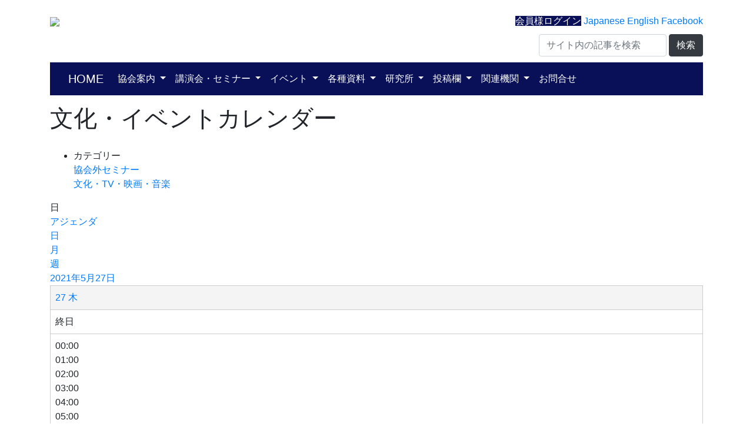

--- FILE ---
content_type: text/html; charset=utf-8
request_url: https://www.google.com/recaptcha/api2/anchor?ar=1&k=6Lc9SewZAAAAAAp75ReQdDQGO7jivSFnu1hWOTC3&co=aHR0cHM6Ly9sYXRpbi1hbWVyaWNhLmpwOjQ0Mw..&hl=en&v=PoyoqOPhxBO7pBk68S4YbpHZ&size=invisible&anchor-ms=20000&execute-ms=30000&cb=ju7jkvpewkeh
body_size: 48689
content:
<!DOCTYPE HTML><html dir="ltr" lang="en"><head><meta http-equiv="Content-Type" content="text/html; charset=UTF-8">
<meta http-equiv="X-UA-Compatible" content="IE=edge">
<title>reCAPTCHA</title>
<style type="text/css">
/* cyrillic-ext */
@font-face {
  font-family: 'Roboto';
  font-style: normal;
  font-weight: 400;
  font-stretch: 100%;
  src: url(//fonts.gstatic.com/s/roboto/v48/KFO7CnqEu92Fr1ME7kSn66aGLdTylUAMa3GUBHMdazTgWw.woff2) format('woff2');
  unicode-range: U+0460-052F, U+1C80-1C8A, U+20B4, U+2DE0-2DFF, U+A640-A69F, U+FE2E-FE2F;
}
/* cyrillic */
@font-face {
  font-family: 'Roboto';
  font-style: normal;
  font-weight: 400;
  font-stretch: 100%;
  src: url(//fonts.gstatic.com/s/roboto/v48/KFO7CnqEu92Fr1ME7kSn66aGLdTylUAMa3iUBHMdazTgWw.woff2) format('woff2');
  unicode-range: U+0301, U+0400-045F, U+0490-0491, U+04B0-04B1, U+2116;
}
/* greek-ext */
@font-face {
  font-family: 'Roboto';
  font-style: normal;
  font-weight: 400;
  font-stretch: 100%;
  src: url(//fonts.gstatic.com/s/roboto/v48/KFO7CnqEu92Fr1ME7kSn66aGLdTylUAMa3CUBHMdazTgWw.woff2) format('woff2');
  unicode-range: U+1F00-1FFF;
}
/* greek */
@font-face {
  font-family: 'Roboto';
  font-style: normal;
  font-weight: 400;
  font-stretch: 100%;
  src: url(//fonts.gstatic.com/s/roboto/v48/KFO7CnqEu92Fr1ME7kSn66aGLdTylUAMa3-UBHMdazTgWw.woff2) format('woff2');
  unicode-range: U+0370-0377, U+037A-037F, U+0384-038A, U+038C, U+038E-03A1, U+03A3-03FF;
}
/* math */
@font-face {
  font-family: 'Roboto';
  font-style: normal;
  font-weight: 400;
  font-stretch: 100%;
  src: url(//fonts.gstatic.com/s/roboto/v48/KFO7CnqEu92Fr1ME7kSn66aGLdTylUAMawCUBHMdazTgWw.woff2) format('woff2');
  unicode-range: U+0302-0303, U+0305, U+0307-0308, U+0310, U+0312, U+0315, U+031A, U+0326-0327, U+032C, U+032F-0330, U+0332-0333, U+0338, U+033A, U+0346, U+034D, U+0391-03A1, U+03A3-03A9, U+03B1-03C9, U+03D1, U+03D5-03D6, U+03F0-03F1, U+03F4-03F5, U+2016-2017, U+2034-2038, U+203C, U+2040, U+2043, U+2047, U+2050, U+2057, U+205F, U+2070-2071, U+2074-208E, U+2090-209C, U+20D0-20DC, U+20E1, U+20E5-20EF, U+2100-2112, U+2114-2115, U+2117-2121, U+2123-214F, U+2190, U+2192, U+2194-21AE, U+21B0-21E5, U+21F1-21F2, U+21F4-2211, U+2213-2214, U+2216-22FF, U+2308-230B, U+2310, U+2319, U+231C-2321, U+2336-237A, U+237C, U+2395, U+239B-23B7, U+23D0, U+23DC-23E1, U+2474-2475, U+25AF, U+25B3, U+25B7, U+25BD, U+25C1, U+25CA, U+25CC, U+25FB, U+266D-266F, U+27C0-27FF, U+2900-2AFF, U+2B0E-2B11, U+2B30-2B4C, U+2BFE, U+3030, U+FF5B, U+FF5D, U+1D400-1D7FF, U+1EE00-1EEFF;
}
/* symbols */
@font-face {
  font-family: 'Roboto';
  font-style: normal;
  font-weight: 400;
  font-stretch: 100%;
  src: url(//fonts.gstatic.com/s/roboto/v48/KFO7CnqEu92Fr1ME7kSn66aGLdTylUAMaxKUBHMdazTgWw.woff2) format('woff2');
  unicode-range: U+0001-000C, U+000E-001F, U+007F-009F, U+20DD-20E0, U+20E2-20E4, U+2150-218F, U+2190, U+2192, U+2194-2199, U+21AF, U+21E6-21F0, U+21F3, U+2218-2219, U+2299, U+22C4-22C6, U+2300-243F, U+2440-244A, U+2460-24FF, U+25A0-27BF, U+2800-28FF, U+2921-2922, U+2981, U+29BF, U+29EB, U+2B00-2BFF, U+4DC0-4DFF, U+FFF9-FFFB, U+10140-1018E, U+10190-1019C, U+101A0, U+101D0-101FD, U+102E0-102FB, U+10E60-10E7E, U+1D2C0-1D2D3, U+1D2E0-1D37F, U+1F000-1F0FF, U+1F100-1F1AD, U+1F1E6-1F1FF, U+1F30D-1F30F, U+1F315, U+1F31C, U+1F31E, U+1F320-1F32C, U+1F336, U+1F378, U+1F37D, U+1F382, U+1F393-1F39F, U+1F3A7-1F3A8, U+1F3AC-1F3AF, U+1F3C2, U+1F3C4-1F3C6, U+1F3CA-1F3CE, U+1F3D4-1F3E0, U+1F3ED, U+1F3F1-1F3F3, U+1F3F5-1F3F7, U+1F408, U+1F415, U+1F41F, U+1F426, U+1F43F, U+1F441-1F442, U+1F444, U+1F446-1F449, U+1F44C-1F44E, U+1F453, U+1F46A, U+1F47D, U+1F4A3, U+1F4B0, U+1F4B3, U+1F4B9, U+1F4BB, U+1F4BF, U+1F4C8-1F4CB, U+1F4D6, U+1F4DA, U+1F4DF, U+1F4E3-1F4E6, U+1F4EA-1F4ED, U+1F4F7, U+1F4F9-1F4FB, U+1F4FD-1F4FE, U+1F503, U+1F507-1F50B, U+1F50D, U+1F512-1F513, U+1F53E-1F54A, U+1F54F-1F5FA, U+1F610, U+1F650-1F67F, U+1F687, U+1F68D, U+1F691, U+1F694, U+1F698, U+1F6AD, U+1F6B2, U+1F6B9-1F6BA, U+1F6BC, U+1F6C6-1F6CF, U+1F6D3-1F6D7, U+1F6E0-1F6EA, U+1F6F0-1F6F3, U+1F6F7-1F6FC, U+1F700-1F7FF, U+1F800-1F80B, U+1F810-1F847, U+1F850-1F859, U+1F860-1F887, U+1F890-1F8AD, U+1F8B0-1F8BB, U+1F8C0-1F8C1, U+1F900-1F90B, U+1F93B, U+1F946, U+1F984, U+1F996, U+1F9E9, U+1FA00-1FA6F, U+1FA70-1FA7C, U+1FA80-1FA89, U+1FA8F-1FAC6, U+1FACE-1FADC, U+1FADF-1FAE9, U+1FAF0-1FAF8, U+1FB00-1FBFF;
}
/* vietnamese */
@font-face {
  font-family: 'Roboto';
  font-style: normal;
  font-weight: 400;
  font-stretch: 100%;
  src: url(//fonts.gstatic.com/s/roboto/v48/KFO7CnqEu92Fr1ME7kSn66aGLdTylUAMa3OUBHMdazTgWw.woff2) format('woff2');
  unicode-range: U+0102-0103, U+0110-0111, U+0128-0129, U+0168-0169, U+01A0-01A1, U+01AF-01B0, U+0300-0301, U+0303-0304, U+0308-0309, U+0323, U+0329, U+1EA0-1EF9, U+20AB;
}
/* latin-ext */
@font-face {
  font-family: 'Roboto';
  font-style: normal;
  font-weight: 400;
  font-stretch: 100%;
  src: url(//fonts.gstatic.com/s/roboto/v48/KFO7CnqEu92Fr1ME7kSn66aGLdTylUAMa3KUBHMdazTgWw.woff2) format('woff2');
  unicode-range: U+0100-02BA, U+02BD-02C5, U+02C7-02CC, U+02CE-02D7, U+02DD-02FF, U+0304, U+0308, U+0329, U+1D00-1DBF, U+1E00-1E9F, U+1EF2-1EFF, U+2020, U+20A0-20AB, U+20AD-20C0, U+2113, U+2C60-2C7F, U+A720-A7FF;
}
/* latin */
@font-face {
  font-family: 'Roboto';
  font-style: normal;
  font-weight: 400;
  font-stretch: 100%;
  src: url(//fonts.gstatic.com/s/roboto/v48/KFO7CnqEu92Fr1ME7kSn66aGLdTylUAMa3yUBHMdazQ.woff2) format('woff2');
  unicode-range: U+0000-00FF, U+0131, U+0152-0153, U+02BB-02BC, U+02C6, U+02DA, U+02DC, U+0304, U+0308, U+0329, U+2000-206F, U+20AC, U+2122, U+2191, U+2193, U+2212, U+2215, U+FEFF, U+FFFD;
}
/* cyrillic-ext */
@font-face {
  font-family: 'Roboto';
  font-style: normal;
  font-weight: 500;
  font-stretch: 100%;
  src: url(//fonts.gstatic.com/s/roboto/v48/KFO7CnqEu92Fr1ME7kSn66aGLdTylUAMa3GUBHMdazTgWw.woff2) format('woff2');
  unicode-range: U+0460-052F, U+1C80-1C8A, U+20B4, U+2DE0-2DFF, U+A640-A69F, U+FE2E-FE2F;
}
/* cyrillic */
@font-face {
  font-family: 'Roboto';
  font-style: normal;
  font-weight: 500;
  font-stretch: 100%;
  src: url(//fonts.gstatic.com/s/roboto/v48/KFO7CnqEu92Fr1ME7kSn66aGLdTylUAMa3iUBHMdazTgWw.woff2) format('woff2');
  unicode-range: U+0301, U+0400-045F, U+0490-0491, U+04B0-04B1, U+2116;
}
/* greek-ext */
@font-face {
  font-family: 'Roboto';
  font-style: normal;
  font-weight: 500;
  font-stretch: 100%;
  src: url(//fonts.gstatic.com/s/roboto/v48/KFO7CnqEu92Fr1ME7kSn66aGLdTylUAMa3CUBHMdazTgWw.woff2) format('woff2');
  unicode-range: U+1F00-1FFF;
}
/* greek */
@font-face {
  font-family: 'Roboto';
  font-style: normal;
  font-weight: 500;
  font-stretch: 100%;
  src: url(//fonts.gstatic.com/s/roboto/v48/KFO7CnqEu92Fr1ME7kSn66aGLdTylUAMa3-UBHMdazTgWw.woff2) format('woff2');
  unicode-range: U+0370-0377, U+037A-037F, U+0384-038A, U+038C, U+038E-03A1, U+03A3-03FF;
}
/* math */
@font-face {
  font-family: 'Roboto';
  font-style: normal;
  font-weight: 500;
  font-stretch: 100%;
  src: url(//fonts.gstatic.com/s/roboto/v48/KFO7CnqEu92Fr1ME7kSn66aGLdTylUAMawCUBHMdazTgWw.woff2) format('woff2');
  unicode-range: U+0302-0303, U+0305, U+0307-0308, U+0310, U+0312, U+0315, U+031A, U+0326-0327, U+032C, U+032F-0330, U+0332-0333, U+0338, U+033A, U+0346, U+034D, U+0391-03A1, U+03A3-03A9, U+03B1-03C9, U+03D1, U+03D5-03D6, U+03F0-03F1, U+03F4-03F5, U+2016-2017, U+2034-2038, U+203C, U+2040, U+2043, U+2047, U+2050, U+2057, U+205F, U+2070-2071, U+2074-208E, U+2090-209C, U+20D0-20DC, U+20E1, U+20E5-20EF, U+2100-2112, U+2114-2115, U+2117-2121, U+2123-214F, U+2190, U+2192, U+2194-21AE, U+21B0-21E5, U+21F1-21F2, U+21F4-2211, U+2213-2214, U+2216-22FF, U+2308-230B, U+2310, U+2319, U+231C-2321, U+2336-237A, U+237C, U+2395, U+239B-23B7, U+23D0, U+23DC-23E1, U+2474-2475, U+25AF, U+25B3, U+25B7, U+25BD, U+25C1, U+25CA, U+25CC, U+25FB, U+266D-266F, U+27C0-27FF, U+2900-2AFF, U+2B0E-2B11, U+2B30-2B4C, U+2BFE, U+3030, U+FF5B, U+FF5D, U+1D400-1D7FF, U+1EE00-1EEFF;
}
/* symbols */
@font-face {
  font-family: 'Roboto';
  font-style: normal;
  font-weight: 500;
  font-stretch: 100%;
  src: url(//fonts.gstatic.com/s/roboto/v48/KFO7CnqEu92Fr1ME7kSn66aGLdTylUAMaxKUBHMdazTgWw.woff2) format('woff2');
  unicode-range: U+0001-000C, U+000E-001F, U+007F-009F, U+20DD-20E0, U+20E2-20E4, U+2150-218F, U+2190, U+2192, U+2194-2199, U+21AF, U+21E6-21F0, U+21F3, U+2218-2219, U+2299, U+22C4-22C6, U+2300-243F, U+2440-244A, U+2460-24FF, U+25A0-27BF, U+2800-28FF, U+2921-2922, U+2981, U+29BF, U+29EB, U+2B00-2BFF, U+4DC0-4DFF, U+FFF9-FFFB, U+10140-1018E, U+10190-1019C, U+101A0, U+101D0-101FD, U+102E0-102FB, U+10E60-10E7E, U+1D2C0-1D2D3, U+1D2E0-1D37F, U+1F000-1F0FF, U+1F100-1F1AD, U+1F1E6-1F1FF, U+1F30D-1F30F, U+1F315, U+1F31C, U+1F31E, U+1F320-1F32C, U+1F336, U+1F378, U+1F37D, U+1F382, U+1F393-1F39F, U+1F3A7-1F3A8, U+1F3AC-1F3AF, U+1F3C2, U+1F3C4-1F3C6, U+1F3CA-1F3CE, U+1F3D4-1F3E0, U+1F3ED, U+1F3F1-1F3F3, U+1F3F5-1F3F7, U+1F408, U+1F415, U+1F41F, U+1F426, U+1F43F, U+1F441-1F442, U+1F444, U+1F446-1F449, U+1F44C-1F44E, U+1F453, U+1F46A, U+1F47D, U+1F4A3, U+1F4B0, U+1F4B3, U+1F4B9, U+1F4BB, U+1F4BF, U+1F4C8-1F4CB, U+1F4D6, U+1F4DA, U+1F4DF, U+1F4E3-1F4E6, U+1F4EA-1F4ED, U+1F4F7, U+1F4F9-1F4FB, U+1F4FD-1F4FE, U+1F503, U+1F507-1F50B, U+1F50D, U+1F512-1F513, U+1F53E-1F54A, U+1F54F-1F5FA, U+1F610, U+1F650-1F67F, U+1F687, U+1F68D, U+1F691, U+1F694, U+1F698, U+1F6AD, U+1F6B2, U+1F6B9-1F6BA, U+1F6BC, U+1F6C6-1F6CF, U+1F6D3-1F6D7, U+1F6E0-1F6EA, U+1F6F0-1F6F3, U+1F6F7-1F6FC, U+1F700-1F7FF, U+1F800-1F80B, U+1F810-1F847, U+1F850-1F859, U+1F860-1F887, U+1F890-1F8AD, U+1F8B0-1F8BB, U+1F8C0-1F8C1, U+1F900-1F90B, U+1F93B, U+1F946, U+1F984, U+1F996, U+1F9E9, U+1FA00-1FA6F, U+1FA70-1FA7C, U+1FA80-1FA89, U+1FA8F-1FAC6, U+1FACE-1FADC, U+1FADF-1FAE9, U+1FAF0-1FAF8, U+1FB00-1FBFF;
}
/* vietnamese */
@font-face {
  font-family: 'Roboto';
  font-style: normal;
  font-weight: 500;
  font-stretch: 100%;
  src: url(//fonts.gstatic.com/s/roboto/v48/KFO7CnqEu92Fr1ME7kSn66aGLdTylUAMa3OUBHMdazTgWw.woff2) format('woff2');
  unicode-range: U+0102-0103, U+0110-0111, U+0128-0129, U+0168-0169, U+01A0-01A1, U+01AF-01B0, U+0300-0301, U+0303-0304, U+0308-0309, U+0323, U+0329, U+1EA0-1EF9, U+20AB;
}
/* latin-ext */
@font-face {
  font-family: 'Roboto';
  font-style: normal;
  font-weight: 500;
  font-stretch: 100%;
  src: url(//fonts.gstatic.com/s/roboto/v48/KFO7CnqEu92Fr1ME7kSn66aGLdTylUAMa3KUBHMdazTgWw.woff2) format('woff2');
  unicode-range: U+0100-02BA, U+02BD-02C5, U+02C7-02CC, U+02CE-02D7, U+02DD-02FF, U+0304, U+0308, U+0329, U+1D00-1DBF, U+1E00-1E9F, U+1EF2-1EFF, U+2020, U+20A0-20AB, U+20AD-20C0, U+2113, U+2C60-2C7F, U+A720-A7FF;
}
/* latin */
@font-face {
  font-family: 'Roboto';
  font-style: normal;
  font-weight: 500;
  font-stretch: 100%;
  src: url(//fonts.gstatic.com/s/roboto/v48/KFO7CnqEu92Fr1ME7kSn66aGLdTylUAMa3yUBHMdazQ.woff2) format('woff2');
  unicode-range: U+0000-00FF, U+0131, U+0152-0153, U+02BB-02BC, U+02C6, U+02DA, U+02DC, U+0304, U+0308, U+0329, U+2000-206F, U+20AC, U+2122, U+2191, U+2193, U+2212, U+2215, U+FEFF, U+FFFD;
}
/* cyrillic-ext */
@font-face {
  font-family: 'Roboto';
  font-style: normal;
  font-weight: 900;
  font-stretch: 100%;
  src: url(//fonts.gstatic.com/s/roboto/v48/KFO7CnqEu92Fr1ME7kSn66aGLdTylUAMa3GUBHMdazTgWw.woff2) format('woff2');
  unicode-range: U+0460-052F, U+1C80-1C8A, U+20B4, U+2DE0-2DFF, U+A640-A69F, U+FE2E-FE2F;
}
/* cyrillic */
@font-face {
  font-family: 'Roboto';
  font-style: normal;
  font-weight: 900;
  font-stretch: 100%;
  src: url(//fonts.gstatic.com/s/roboto/v48/KFO7CnqEu92Fr1ME7kSn66aGLdTylUAMa3iUBHMdazTgWw.woff2) format('woff2');
  unicode-range: U+0301, U+0400-045F, U+0490-0491, U+04B0-04B1, U+2116;
}
/* greek-ext */
@font-face {
  font-family: 'Roboto';
  font-style: normal;
  font-weight: 900;
  font-stretch: 100%;
  src: url(//fonts.gstatic.com/s/roboto/v48/KFO7CnqEu92Fr1ME7kSn66aGLdTylUAMa3CUBHMdazTgWw.woff2) format('woff2');
  unicode-range: U+1F00-1FFF;
}
/* greek */
@font-face {
  font-family: 'Roboto';
  font-style: normal;
  font-weight: 900;
  font-stretch: 100%;
  src: url(//fonts.gstatic.com/s/roboto/v48/KFO7CnqEu92Fr1ME7kSn66aGLdTylUAMa3-UBHMdazTgWw.woff2) format('woff2');
  unicode-range: U+0370-0377, U+037A-037F, U+0384-038A, U+038C, U+038E-03A1, U+03A3-03FF;
}
/* math */
@font-face {
  font-family: 'Roboto';
  font-style: normal;
  font-weight: 900;
  font-stretch: 100%;
  src: url(//fonts.gstatic.com/s/roboto/v48/KFO7CnqEu92Fr1ME7kSn66aGLdTylUAMawCUBHMdazTgWw.woff2) format('woff2');
  unicode-range: U+0302-0303, U+0305, U+0307-0308, U+0310, U+0312, U+0315, U+031A, U+0326-0327, U+032C, U+032F-0330, U+0332-0333, U+0338, U+033A, U+0346, U+034D, U+0391-03A1, U+03A3-03A9, U+03B1-03C9, U+03D1, U+03D5-03D6, U+03F0-03F1, U+03F4-03F5, U+2016-2017, U+2034-2038, U+203C, U+2040, U+2043, U+2047, U+2050, U+2057, U+205F, U+2070-2071, U+2074-208E, U+2090-209C, U+20D0-20DC, U+20E1, U+20E5-20EF, U+2100-2112, U+2114-2115, U+2117-2121, U+2123-214F, U+2190, U+2192, U+2194-21AE, U+21B0-21E5, U+21F1-21F2, U+21F4-2211, U+2213-2214, U+2216-22FF, U+2308-230B, U+2310, U+2319, U+231C-2321, U+2336-237A, U+237C, U+2395, U+239B-23B7, U+23D0, U+23DC-23E1, U+2474-2475, U+25AF, U+25B3, U+25B7, U+25BD, U+25C1, U+25CA, U+25CC, U+25FB, U+266D-266F, U+27C0-27FF, U+2900-2AFF, U+2B0E-2B11, U+2B30-2B4C, U+2BFE, U+3030, U+FF5B, U+FF5D, U+1D400-1D7FF, U+1EE00-1EEFF;
}
/* symbols */
@font-face {
  font-family: 'Roboto';
  font-style: normal;
  font-weight: 900;
  font-stretch: 100%;
  src: url(//fonts.gstatic.com/s/roboto/v48/KFO7CnqEu92Fr1ME7kSn66aGLdTylUAMaxKUBHMdazTgWw.woff2) format('woff2');
  unicode-range: U+0001-000C, U+000E-001F, U+007F-009F, U+20DD-20E0, U+20E2-20E4, U+2150-218F, U+2190, U+2192, U+2194-2199, U+21AF, U+21E6-21F0, U+21F3, U+2218-2219, U+2299, U+22C4-22C6, U+2300-243F, U+2440-244A, U+2460-24FF, U+25A0-27BF, U+2800-28FF, U+2921-2922, U+2981, U+29BF, U+29EB, U+2B00-2BFF, U+4DC0-4DFF, U+FFF9-FFFB, U+10140-1018E, U+10190-1019C, U+101A0, U+101D0-101FD, U+102E0-102FB, U+10E60-10E7E, U+1D2C0-1D2D3, U+1D2E0-1D37F, U+1F000-1F0FF, U+1F100-1F1AD, U+1F1E6-1F1FF, U+1F30D-1F30F, U+1F315, U+1F31C, U+1F31E, U+1F320-1F32C, U+1F336, U+1F378, U+1F37D, U+1F382, U+1F393-1F39F, U+1F3A7-1F3A8, U+1F3AC-1F3AF, U+1F3C2, U+1F3C4-1F3C6, U+1F3CA-1F3CE, U+1F3D4-1F3E0, U+1F3ED, U+1F3F1-1F3F3, U+1F3F5-1F3F7, U+1F408, U+1F415, U+1F41F, U+1F426, U+1F43F, U+1F441-1F442, U+1F444, U+1F446-1F449, U+1F44C-1F44E, U+1F453, U+1F46A, U+1F47D, U+1F4A3, U+1F4B0, U+1F4B3, U+1F4B9, U+1F4BB, U+1F4BF, U+1F4C8-1F4CB, U+1F4D6, U+1F4DA, U+1F4DF, U+1F4E3-1F4E6, U+1F4EA-1F4ED, U+1F4F7, U+1F4F9-1F4FB, U+1F4FD-1F4FE, U+1F503, U+1F507-1F50B, U+1F50D, U+1F512-1F513, U+1F53E-1F54A, U+1F54F-1F5FA, U+1F610, U+1F650-1F67F, U+1F687, U+1F68D, U+1F691, U+1F694, U+1F698, U+1F6AD, U+1F6B2, U+1F6B9-1F6BA, U+1F6BC, U+1F6C6-1F6CF, U+1F6D3-1F6D7, U+1F6E0-1F6EA, U+1F6F0-1F6F3, U+1F6F7-1F6FC, U+1F700-1F7FF, U+1F800-1F80B, U+1F810-1F847, U+1F850-1F859, U+1F860-1F887, U+1F890-1F8AD, U+1F8B0-1F8BB, U+1F8C0-1F8C1, U+1F900-1F90B, U+1F93B, U+1F946, U+1F984, U+1F996, U+1F9E9, U+1FA00-1FA6F, U+1FA70-1FA7C, U+1FA80-1FA89, U+1FA8F-1FAC6, U+1FACE-1FADC, U+1FADF-1FAE9, U+1FAF0-1FAF8, U+1FB00-1FBFF;
}
/* vietnamese */
@font-face {
  font-family: 'Roboto';
  font-style: normal;
  font-weight: 900;
  font-stretch: 100%;
  src: url(//fonts.gstatic.com/s/roboto/v48/KFO7CnqEu92Fr1ME7kSn66aGLdTylUAMa3OUBHMdazTgWw.woff2) format('woff2');
  unicode-range: U+0102-0103, U+0110-0111, U+0128-0129, U+0168-0169, U+01A0-01A1, U+01AF-01B0, U+0300-0301, U+0303-0304, U+0308-0309, U+0323, U+0329, U+1EA0-1EF9, U+20AB;
}
/* latin-ext */
@font-face {
  font-family: 'Roboto';
  font-style: normal;
  font-weight: 900;
  font-stretch: 100%;
  src: url(//fonts.gstatic.com/s/roboto/v48/KFO7CnqEu92Fr1ME7kSn66aGLdTylUAMa3KUBHMdazTgWw.woff2) format('woff2');
  unicode-range: U+0100-02BA, U+02BD-02C5, U+02C7-02CC, U+02CE-02D7, U+02DD-02FF, U+0304, U+0308, U+0329, U+1D00-1DBF, U+1E00-1E9F, U+1EF2-1EFF, U+2020, U+20A0-20AB, U+20AD-20C0, U+2113, U+2C60-2C7F, U+A720-A7FF;
}
/* latin */
@font-face {
  font-family: 'Roboto';
  font-style: normal;
  font-weight: 900;
  font-stretch: 100%;
  src: url(//fonts.gstatic.com/s/roboto/v48/KFO7CnqEu92Fr1ME7kSn66aGLdTylUAMa3yUBHMdazQ.woff2) format('woff2');
  unicode-range: U+0000-00FF, U+0131, U+0152-0153, U+02BB-02BC, U+02C6, U+02DA, U+02DC, U+0304, U+0308, U+0329, U+2000-206F, U+20AC, U+2122, U+2191, U+2193, U+2212, U+2215, U+FEFF, U+FFFD;
}

</style>
<link rel="stylesheet" type="text/css" href="https://www.gstatic.com/recaptcha/releases/PoyoqOPhxBO7pBk68S4YbpHZ/styles__ltr.css">
<script nonce="2CTrHY6_DrT9h4FCWc1JuQ" type="text/javascript">window['__recaptcha_api'] = 'https://www.google.com/recaptcha/api2/';</script>
<script type="text/javascript" src="https://www.gstatic.com/recaptcha/releases/PoyoqOPhxBO7pBk68S4YbpHZ/recaptcha__en.js" nonce="2CTrHY6_DrT9h4FCWc1JuQ">
      
    </script></head>
<body><div id="rc-anchor-alert" class="rc-anchor-alert"></div>
<input type="hidden" id="recaptcha-token" value="[base64]">
<script type="text/javascript" nonce="2CTrHY6_DrT9h4FCWc1JuQ">
      recaptcha.anchor.Main.init("[\x22ainput\x22,[\x22bgdata\x22,\x22\x22,\[base64]/[base64]/[base64]/KE4oMTI0LHYsdi5HKSxMWihsLHYpKTpOKDEyNCx2LGwpLFYpLHYpLFQpKSxGKDE3MSx2KX0scjc9ZnVuY3Rpb24obCl7cmV0dXJuIGx9LEM9ZnVuY3Rpb24obCxWLHYpe04odixsLFYpLFZbYWtdPTI3OTZ9LG49ZnVuY3Rpb24obCxWKXtWLlg9KChWLlg/[base64]/[base64]/[base64]/[base64]/[base64]/[base64]/[base64]/[base64]/[base64]/[base64]/[base64]\\u003d\x22,\[base64]\x22,\[base64]/DkXzCoBd6BT8JwoB3wqTCvhjDrBfDl0R9wqrCtn3Dk0x6wosFwpDCrjfDnMKcw5QnBG8LL8KSw5rCpMOWw6bDh8OiwoHCtlwfasOqw6xuw5PDocKXP1Vywq7Do1AtQcKmw6LCt8OMDsOhwqAIEcONAsKNandTw4AWHMO8w6TDsRfCqsOFUiQDVSwFw7/[base64]/w6F9woVbw4DDhcKOfMKKwp/ClmTCusKIW2nDg8O0woAdJg7CgMKOMsO7C8KJw6PCr8KDYAvCr1rCuMKfw5ktwq53w5t1RFsrAglswpTCrw7DqgtEXipAw4YHYQAvD8O9N0dtw7YkIwoYwqYTX8KBfsK6biXDhl/DvsKTw63DiG3CocOjBhQ2E0PCkcKnw77DicKMXcOHHMO4w7DCp2LDpMKEDHXCpsK8D8O5wqTDgsOdYRLChCXDjHnDuMOSUMOOdsOfY8OAwpclJsOpwr/CjcOJcTfCnBILwrfCnHcLwpJUw6nDs8KAw6IML8O2wpHDpFzDrm7DocKcMktGecOpw5LDicKICWVpw6bCk8Kdwr52L8Oww6XDvUhcw4jDmRc6wpPDrSo2wo99A8K2woE0w5lla8Ohe2jCgitdd8KjwoTCkcOAw7nClMO1w6VoTC/CjMOvwqfCgztwQMOGw6Zod8OZw5ZzZMOHw5LDkSB8w41jworCiS92S8OWwr3DoMOCM8KZwpHDlMK6fsOQwoDChyFeY3EMchLCu8O7w49lLMO0NCdKw6LDkk7Dox7DsnUZZ8Kow70DUMK/wp8tw6PDmcOjKWzDhMKYZ2vCg0XCj8OPBMOQw5LChX8twpbCj8ODw5fDgsK4wp3ChEEzPcOEPFhTw4rCqMK3wpvDvcOWworDk8KZwoUjw7RGVcK8w4fCogMFYVg4w4EdS8KGwpDCgcKVw6p/wpjCtcOQYcO2wpjCs8OQRWjDmsKIwoAWw444w6pKZH4zwrlzM30COMKxSFnDsFQZPWAFw5vDgcOffcOuWsOIw606w5h4w6LCtsKQwq3CucKCExDDvGTDozVCRijCpsOpwoopVj1uw4PCmld6wqnCk8KhEMOnw7E+wqVNwpFvwr1Wwp3DsWfCmm/DpDnDmCjCiQh5G8OLIcKcc2jDhQvDvAAOBcKSwofCssKuw4wlcMK5FcO/w6fCnsKUA2PDj8OtwqYfwoJAw7HCnMOSM2rCj8KMUMOdw6TCocK5w78nwr06KAXDvcKjUUrCmCfChGAORhZYRsOIw4bChGkRM33DmcKKN8ORFsKWHhMxSx4qAxDCoEHDocKYw7nCr8K0wp1Ew5XDlwHCl1rCjBPCjcKXw7HDjMOKwokGwqEWDQN9RXh3w77Do2/DszbCvXjCnsKdIiVUAmJfwrM3wp18asKuw7NSWV7CrsKRw4fCnMKsbMKLLcK1wrHCi8KWwrDDpQrCucKOw73DlcK2K0YSwo/CgMOvwoPDpAtOw4/[base64]/CvsKGAcOzw5UUWhLCgsOkb8Ktw4XCosOlwqp0CMONwqvCscKjb8OnYQHDocOpwozCpT7DmAvCvMK5wpPCq8OzXsOCwojCicOKeXTCt2PDnDDDicOuwplHwpzDkyIDw5FQw6tBEsKBwqHDtAzDvsKSAMKFMSR9HMKMOFXCn8OACDRnL8KsPcK3w5dfworCnwg/B8OZwqcsXirDrMK9w57ChsKhwpxUw63CmhMUTcOqwo41TGfDkcKPQcKRwo3DrcOiYMOsUsKlwqkOa08ywrHDiisIVsONwpzCtzseVcOtw65gw5ZdCGkXw6xpHjhJwpNNw5YpYCQxwrjDmsOewqdJwo5LBi3DqMO9ES/DosKlB8OxwrzDshshU8KEwq1pwrw4w6FCwqovK2TDuDDDpsKVKsOqw5M4TsKGwpbCiMOgwrYjwogcbhUwwqDDlMOTKhl7biPCicOCw6QTw7cecFM8w5jCg8O3wqHDl2/DssOnwr04BcOmakAhIxtyw6bDuFPCqcOEYsOGwqMlw7V8w6FuRl/CrWNPDkNyW1PCpAXDssO0wqANwrnCpMOlacKzw7YPw7vDlF/DoiPDgARjakhKPcOcJmpRworCv355GsOyw4FEEH7Condnw5gyw4FNFQjDhhMPw7jDp8K2wpJTEcKlw7wmWRXDtAdsCGVawo3CjMK2Zmwaw6rDmsKKw5/Cu8OyA8Kjw7XDv8Ohw7dFw4DCsMOcw75pwqPCm8Ohw5nDnjR6w4PCmT/Dv8KkPmzCsQTDqDLCgBNXI8KLEW3Drg5kw4lAw5FdwqDDjFw/wqlywpLClcKjw6lLwqfDq8KfLRtbD8KTXcOuM8Klwp3CknTCuDfCniAwwprCokrChnsSScK7w7nCvsKhw4XCqMObw4PCicOYa8KAw7XDiFLDsRHDt8OVTMKeBsKPJCxxw5PDolLDhMO7PcOIasKaHSsSQ8OQX8KzegvCjR9bW8Opw77DscO8w4/Chm4Hw4UKw6Q5woJWwrzCjiHDrzMNw4zDjwXCmsO2exghw6V2w6MDwqcmRsKswpobNMKZwonDmcKDdMKqTy51wqrCtsK+PwJeKV3ChsOow7bCribDqxzCk8K4GAzDlcKJw5TDsQoWUcO3wq4Fb0gJcsOLwoLDkQ7Dg0YUwoZ7dsKAahZdwr/DsMOza3kYbVDDq8KwMVPCoxTCqsKnRMOLXWkZwoFHWMKEwo7DrT54LcOWJsKvdGjCvcOlw5BVwpDDhz3DjsOdwrcFUgwaw5HDisKzwqM+w5lWZcOfdR5HwrjDrcKoOWnDviTClSp5a8KQwoVGGMK/AmBRw4PDsTloSsKGYcOIwqPDn8OkOMKYwpfDrnTCj8OtDjMmcRgFSWLDvzPDrsKiMMKYAcOrbF/DrUQCPBAnOsKKw61yw5jCvAYTIHZmUcOzwqFAZ0kZTzBAw6pLwpQPdnlFJsOyw4MXwoEZRWE9WgtuKBfDrsKJdXxQw63CtsO1dMKYCHLDqT/CgSwzSATDrcKiXcKUXsOGwqjDlm/[base64]/ClMKmwpJ+RMOUwr7DlEUoBjHDgQQXw7wrwqkEwoTCq1jCsMKEw5jDrGIIwr3CjcKvfhLDisKRwo9CwrjCjm1Uw4pnwokkw5Fuw5PDi8OpU8Otw74ZwpdDRcKzD8OEdCTChHvDiMKufMK9LcKqwptKw79NJcO/w6UNw4pUw7QXM8KdwrXClsOyX1ktw68KwprDrMO1EcO2wq7Cv8KgwpobwqHDs8Kew47CtMOqGi4lwqVXw4QiBxxsw55AKMO5YsOUw4BSwpdYw7fCksKIwr0vOsKew6TDrcKKPkrDuMK4TjVGw5VAO2TCgMOxF8O5wprDuMKqw6/DjScxw6DDp8Kiwq9Kw6nCmT/Co8OowpnCjsKBwodOHSfCkD5weMOOB8KvaMKgFcOYYsOVw7JuDxHDuMKCfsO6UTItL8KZw6Izw4HCn8K2wp8Qwo7Ds8O5w5/DiFA2byFMbWlYXDjCgsOOw4vDr8OOQQRhJBvCpcKzImpzw6B6RWxew6UmSRRZIMKcw6rCow4ubcORaMOCZsKBw5FVw6XDghRjw4PDu8OHesKuNcKaJcOHwrAJXCLCs2XCgsKndsO+Fy/Dp0cPKgNhw40lw5PDl8K3w5VyVcOJwq9mw53CnQ5IworDvCzDpsOTGzNOwqd2LB5Hw6rCvkTDqsKHdsKRXHALWMOww6DCll/CucOZB8KlwqbDp0vDuAl/J8KWDX7CqcKewqw4wpfDimnDplBWw7lUNAzDocKERMOTw7vDmzd6aSVeY8KQYMK4DkzCsMOfMcKgw6ZjX8Kjwr5QSMKPwq1LeFPDo8Oew7PClcO8wr4OdgtswqnDmE8odS3CvhsIwr5ZwpzDuFhUwqkwHy9Gw5djwovCn8KUw4bDgghOwr8mU8KswqI/PsKCwpzCusKwRcKOw7oJeF4aw6LDksO5ewzDq8O1w4ISw4XDlEAawoFJaMKFwoLClsKiAcK6NjPCgy1aSXbCrsKbCULDpUDDu8Kowo/DrMOow5ozdSTCk0HCnUUFwo9VScKbJ8K+HVzDk8OtwoMYwopFelfCg1fCrcK/M001FwY9dw/ClsK5w5Mswo/DtcOOw54iPXoIE0RNWMOwDMODw7NWdMKLwrozwqhFwrjDmATDow/CtcKhQmt/w6zChxJ8w4PDtcK2w5Q3w49RCcKPwqclJsKFw6IWw7rDksONAsKyw4TDg8OGaMK2IsKAecONGSfDqQrDtRxhw7PCui9+BGbCv8OifMOrw61Lw60ZaMONworDm8KVQwvChANbw7PCqhXDj1oxw7d/[base64]/[base64]/Cv37CmsKhDgJha0zDvWhJw5kmwqjChcOnwpfDlXbDjcK4EsOlw5TCnhQrw6rCtCnDr1ZlD2TDmSYywrRcDcOfw5sCw6xvwo49w5ISw6BoM8O+w7pQw6fCpDMtKnXCpsODZcOQG8Otw7YkOsOzWg/Cr202wqrCi2/DslpQw7Mxw6ATLxcuFRnDgjLDtMOcNcOoZjTDg8Kzw6B2AhBsw5jCtMKnVwDDjwFyw5rCi8KDwpnCrsKoXcKBX2l6WgRdw48Jw7h5wpNsw4zCoj/DmHnDgFVrw6/DqgwDw4RtNmJrw77Ci2/Dh8K+DxZ1GkvDg0vCusKsOHbCksOlw5BYPkEywq4dCMO1MMKsw5BewrMCEsOIcMKFwpBVw6nCoEjCpMKRwokzRsKQw7NRQ2zCo2tjN8OfTcO8JsO/R8O1R3DDswHDs3rClUbDqHTCg8Oww6ZBw6N0wqLCo8Oaw4LCkig5w5IMJ8OMwpvDh8K5wpHDmz87aMKbfcK1w7kyJADDg8Ofwq07D8OWfMOoMA/DrMKOw7dsLFQWHA3DmX7Dg8KAJEHDonIswpfCuWbDkQ7DgcKOD0LDlmfCrsOHemYcwqE8w4QdZMONYVhOw7rChHrCmsKdMGjCmnLCliZewpHDoUjClMOxwq/CszxNaMKEVMKlw59QS8KUw59MTMKNwq/Cpxs7QBU4CmnDhg1pwqhOYRg+bwF+w70QwqrDpTlBPcOmREbDj2fCsETDtcKAQcKxw6B4fTZZwokrXw4LRMKhCGZwwpLCtjVjwqwwUsONP3ByB8OLw5PDtMOswqrDvMO4bsOOwrAGQMKaw5/CpsOywpXDhk8yWRjDnkwgwpvCtj3DqjcvwqkvM8O5w6XDnsOcw5LCkMOSCU/[base64]/CjADCmk9gQMO4wopJTcOQwrAqcQXDjcKXaVlhdcOYwo/CuCnCqnRNICsow6/CtsORPMOzw55sw5BDwog0wqRpWsKfwrPCqMO/IXzDnMO9woXDh8OvNmPDrcOWwqnClxPDrjrCssKgQTwUG8Knw5tFwonDpAbDvMKdL8KsSA7Dvi7DgMKrYsONIlYDw4g2fsOtwr4yDcOnKGM8w5XCi8Ovw6dVw7MXNkXDgnkzwpfDvcKbwrXDm8KywpZdWh/CkMKMbV44wpXDksKyQz8aCcOowpbCjDLDsMOBVkw6wrHCmsKJY8OpCWDDnMOTw4fDtMK7w6/DuUJBw6Z0fAhTw4lld084O3LDjsO3C0fCqlXCo0LDi8OiHhnCisKDIzfCh3rCnn9WfMOOwq/Cs0zDsFM4Q0vDr2DDs8KdwrwmD0MIb8O8RcKEwpDCnsOvLxPDiDjDvsO2EcOwwoHDlMKVUHfDjWLDpzl3wq7CjcOxGsOqYRc7ZGzDu8O9H8OYEsOEKFXCp8OKLsKzFWzDrj3DucK8FsKUwrcowovClcKDwrfDnCwnYm/CrGUkw6/CkcKjbMKxwoDDiwfCmMKewp/DpcKcCkzCosOjJHodw5YWBmDCu8Oaw6LDt8OwLFdiwqYLw7vDgXl2w6YweGLCsyZpw63DsX3Ds0bDvcKHQB/Dj8KCwq3DtsKhw7x0Ti4RwrAgFsOqM8KEBlvCmMKcwqrCrsOiIcOKwqQ+DcOvwqvCnsKfw7RACMKmX8K8FznCisOIwqMGwoVcwonDr1LClcOkw4fCsRXCu8KPwoPDosObGsOaQRBiwqHChFQMb8KJwp3Dp8KIw7DCsMKlBsK2wo/DtsOnVMOWwpTDrsKnw6LDm0wNB3glw5/CpQbCmHsKw4o7HQ51wpFZQMOTwroOwo/[base64]/U8O1wrnCvCzCicKcw7DDunxMDWYDw5NAdQnCpMOvIVxvM1Ntw4Z/w7rCtcOSLR/Cn8OZVkbDg8OCw6vCq17CtsKqTMK1acKQwodtwo83w7PDjyTCslnCgMKkw5dnVkV3HcKrw5/DhnbDm8OxJy/[base64]/[base64]/[base64]/F8K5wrFQwqvCqMOJw5o5wq/CjUwcPMOHwoAgDF03amUTb0EzVMOJw6FwXTzDiB7CnQokGUvClsOSw5hPUFRow5ABfkUmJyl+wr9+w5oHw5JbwrzCuhjDr3nCth3DuhjDs1Y+DBgzQlXCjj9XBcO9wrHDrmXCu8K9VsOXE8Odw4rDicKALsOWw45OwoXDrA/[base64]/Dq8Kuwpwmw6w8ZMKHccKSBMO+PHgHwoQmL8KYwoHDl13CpRh0wr/CocKmM8KvwrsrXsKSRTwKw6d4wp48QsKlNMKaRcOsd0ZHwpHCtMONPVURYEhpE3oYRUvDkWA4C8KAScObwovCrsKBaiMwWsOnHyksV8KNw6XDjgVowo5vVj/CkGkpXVHDhcOkw4fDgcKDKRDCmXhyEAfCiFrDg8KdIHrCn0khwr/CrsOnw7zDpCXCqlAiw7zDtcOKw7oXwqfDncOEfsOZBcKOw47CiMOLOR82KGzCjsONDcODwqEhAsKWCWPDucOHBsKOMzzCkUzCgsO+wq/ChyrCosKyF8Ogw5nCryULKxHCuSICwoDDs8K/ScOrZ8K0IsKbw47DvnnCicOTw73Cl8KAOHA7wpbDnsKRwrfCqgQ2TcOgw7fDoAxfwqDCucKVw6PDqcKzwqvDscOHMsO4wq7CkyPDhG/[base64]/[base64]/DlxHCtMOtMFpSwrB8w5fDksKOw59ILWTCscOWGxBySENgcsOtwo0Lw7tAKW1Sw4dMw5zCjMOLw5/ClcOEwr1CNsKdw4Z7wrLDlcO0w44mZcOPWXHDpsOUwocaIcK5w5TDmcKGTcKqwr1Gw4hgwqt3wrDDvsObw4QZw4rCinnDoUc6w7bDv0PCqks/VmbCo2zDhcOOwojCsHXChMKdw6LCq0TDrcOgesOXw7LCs8OtfR9dwo/DuMKXXU7DhHFQw4/DvQAkw74KDVnDsxZow5k+EiHDlBXDqGDCiwQwDH0JRcO+w7FiX8KTTCDCvcOTw43DrsOqHMO1a8Kawp/[base64]/CqMOFFwTDjsKDA8KSw5jDnDpfEGwYwqV6d8Obwq/DlSh4MsO5VAzDpsKXwqhfw75md8OdBU/[base64]/XirDgBdYw7Ugw594KcKZw7Z3RMOKRMKvwqg6w40PUzVjw77Dmh96w61RMsOGwp8Sw5fDhXbCmzMHZcOew6xNwpplXsK7wr3DuwbDiS3DncKCw4nDi1R3WTh+wqHDhSMVw4zDgjXDm2nDiUYJw7wDSMKmw7B8woVWw7dnB8K/wpTCssKow6p4S3jDsMO6DC0iJcOYT8OAHFzDoMO1DcOQKjJCIsK1V0XCtsOgw7DDpcO1MnHDnMOaw4zDvsKIfgojwo7DuEDDn3Rsw5gPN8O0w4YVwqxVR8K8wqHDhVTCixgzwpzCkcKgNBfDocKyw6AVIsKrOj3DrE/DqcKhw4DDmDDDmcKtXxHDpgfDhh0yKMKJw7kSw4E6w6wsw59cwqksRVJuDHJ8dsKow4TDq8KrWkjCjj3Dl8O8w5NawofCpcKVNyfCg3Z+V8OnGcKbIw/DrHkPIsO1cUnCr3HCpA4fwoc5XGjDjHBgw4w4bB/DmlLDtMKoFRzDn0LDnGPCmsOzK2FXMnk7wq9qwrg2wrRNaAxYw4fDssK2w6LDuD0Wwrgnw4nDncOzwrcPw53DjMKNYHoYwoB/QR5nwoPCvFxfdMOaworCrkFObm3Ckk9vw4TDlkNlw7zDucOyex9HcjjDtxDCuzgsbwF4w591wp0jTsOgw4/CjMKrVVgaw4FwZxLCi8Oqwog8wr1WwoPCg3zCjsOoBznCuTxabcOOWR7DmwUVS8KZw59QbVx6HMKswrxuK8OfGcOjWidFNgDDvMOZJ8OIMVvCvcOkNw7CvzrCrQ4ow6bDsV0tacO3wrDDmn8PCyg8w63DtcONZQoXB8O/OMKTw63ChF3DhcO8G8Orw4tkw4jCtcOBw7jDvkHDjF3DvsOCw4LCrHbCpnbCisOuw4J6w4BNwrZqfxMvw6vDucK/w4oSwpLDp8KWQMOBwpNIHMO4w6cKM1DCm3NSw7hFw5Q6w584worChsKpIFvCiznDpwrCsBzDhMKLwpTDj8OTQ8OQJcOue3ZBw5low5TCp1DDhcOhKMOWw6VMw6vDvh9xGxHDphHDrw5Cwq/DsTUVJx7DtcKZTDgVw50TZ8KjBXnCnj9oNMOrw5sMw4DDp8KsNRrCjMKRwrpPIMO7QU7DvRQ/wqR7w5kCAGM6w6nDrsK5wpZjIF8wTTfChcKRdsK9eMOAwrU2OQxcwocXw6nDiWY/w6vDrcKLcMOxFcKCLMKpXEbCkGlpeF7DicKCwohHIsOJw5XDrsKDTnLCsijDk8OdFMKiwo1UwoTCrMOEw5zDjcKRZsOGw7LCsXcqccOfwofClsKPGXnDqWQWNcO/IW9Kw47DrcONU1TDu3UpSMOUwqJ0PENjYCXDssK6w60FS8OtNF/CvCDDucKww4BDwo9ywoXDoVLCtk02wqLCssKWwqpWFMKweMODJAXCoMKzBVIwwplGPVQ/EkXChMKgwq0CUVd8N8KSwrbCkH/Dv8Ksw4Qmw7howqrDjMKMImEXSsO0YjrCujTDusO+wrlCElHCtsKebivDlcOyw6YVw6QuwoNwWS7DqMOdB8OOQMKeQS1BwprDjwtiMwzDglo/AsKwURt0wo3Cp8K/NEHDtsKzNcKtw7zCsMObF8O9wrY9wo3Ds8OjLcOCw7bCncKTXsKmGF7Ck2DCsUxjTsKbwqbCvsOJw7FpwoE7a8Kdwot/ZRfChwZ6OsKMGcK9R0sZw4lDX8OxdsKnw5fCisK2wrcqcC3CjcOZwprCri/Cui3Dm8OiOsKSwoLDrDzDjUbDrnbDhFE/wrEMa8O2w6XCt8OVw4YiwoXDksOKRzdfw6ZYSsOnTkZYwrYmw7zCpndfaAnCmjbCmMKiwr5AZsKuwoM3w7hew4HDmsKBcX5XwqzCvEQ7W8KRFMKgGMOIwp3DnHQHRcK7wqHDrMO/EVU4w77DsMOTwr1oN8OIw6jCvCBHZH/DqEvDn8KDw4lrw7vDmcKfwqnDrUbDslrCizPDicOJw7Zuw6p2XMK0wq1KFTgLa8KYCDByY8KMwrNIw5HCjBDDkXnDsHzDiMKDwr/Ci0jDl8O3wo/DvGfDh8Oww7PCmQknw5QNw4Eow5BQVlUQBsKqw5Aqw6rDhcOYwpnDk8KCWWXCpcKZbj42f8KLLsO4YcKQw4BGPsKHwogxIU/Du8KawqzCqDIOwpbDlHXDny/CojARKEdFwpfCmwzCqsK/[base64]/Chll3X1/[base64]/Cu8O1w4XDrsOLCMKgJnAMO3Mbwr/Dqi5Dw4rCp0fDgQ8NwpDDjMKUw7XDmGjDv8KbCRIqDcO2w47DunNrwpfDpMO2woXDk8KiNDrDkUN+NXhbWijCnVbCh3TDtnw8woFMw73DusOAS2B4w4TCmMOlwr0HAk7CnMKEDcO1EMOdN8KBwr1DPl0Hw5hzw5fDph/[base64]/[base64]/Dr2fCmXPDhMKHH8OYZR54f305wpbCpQNRw4bCr8OKTcOHwpnDtGdOwrtyb8K1w7UlGm4TChLDvyfCgxhvH8Oow4pCEMO/w5s9cB7Cv1UIw6bDhMKABsKtdcKbdsOewrrCgcO+w65kwocTQcO5SRHDnRJJwqDDkx/DkFA7w6A9QcO1wrtuw5rDmMOKwo8AZCIWw6LCscOMSlrCscKlecKEw6wcw5Q7HcOkJMKmB8KMwrJ1esOGImjCrCI9GVwfw7HCuGIHwqLCosKNT8KULsO1wrPDkcOQDV/DrcOkHCQ/w4fCisOMM8KaLUjDj8KKAnfCoMKCwrJVw4xvwpvDgsKOXGAvN8K/SAXCunFkHMKcEwnCnMKJwqFCQDPChhnCiXnCpB/CqjMsw6N/w4rCq0rCqAxcTcOZczkGw6TCqsKyO1HClirDvMOzw74aw7gCw7UbWgfCmjjCl8KIw6x8wpF6amw9w68cIsK9UsO3YcK3wrVvw4bDmjQ+w43DssKoRhjDqMKVw7RxwpDCqcK7DsOSBFrCogXDlz/[base64]/[base64]/DhMKOFMO8w5PDqEBjUl7CplPDjUHDo8OrNMKww7fDmA3Dqh/DssOZNgE9UsOcAMKbWXl9JT5Kw6zChklLwpDClsKPwr0Kw5LCvsKUw6g1PUo6A8OQw6vDszVCHsOZZwI4P10Lwo0pLsK0w7HDljROZHVpIMK9woYKwqxBw5HDgcKOwqMlaMOYM8OaIXPCsMOSw5BZOsKkNBw6f8OFC3bCtzsSw6IkPsO/AMOcwp9aYgcQW8KSHSPDkx9ifC7CkgbCljh1F8OGw7vCrsK0UyNywpIEwrtIw6lkZwobwo83wpPCmATDj8KrIWQtE8OqHDAuwoANVlMCDAgxag8FO8K1Z8OMcsKQIiTCoBbDiH5HwqYsWTI2wpvDrMKRw4/Ds8KXYjLDlitYwr9Vw6licMKadHHDvAktRsKyKMK7w7PDsMKgbWpSY8KEa0shw4vCmGEdAWF/Q0ZnY2kMKsOiZMKgw7FUP8KTUcOYQcKqXcOIO8OjYsK6DcOdw605wpwYU8OXw7xoYzY0F3R7JMK6QzN4A01wwp3DlsOiwpFpw49kwpIVwol+FlN8dGPDicK0w7EYZETDl8K5ecKlw6DDu8OYbMKmEj3Dlh7CvxwnwrTCuMOSdzXCucKEZcKAwps3w6/DuiodwrZII0YEwrrCumXCicOdDcO6w4DDgMOTwrvCugbCg8KwYMO0wqYdwrLDiMKBw7TDgsKtYMO5Zz8sVcKcAxPDghfDksKkNcO1wp/[base64]/CgMKYIMKhK8KSScOdd8KLQsKmGm4hJMKCwqZcw6zCgsKaw4MUCzXCk8O+w4PCgjBSGTMzw5LCvH4Pw53DqHPDlsKKwpcGXi/[base64]/QMOUwoXDhcKEw6LCsRl5wpdhwqtrwqh8wq7CtzN3w7BqBVzDkcOlFirDnHLDvMORQsODw4RZw5gyYcO3wpzDsMOBVGvCsiZpQiXDjkVawpAQwp3Dr2QyXWbCg2FkGMO4aj9kw78VTShewpfCkcKcKho/wqgLwqgRw6IwAcK0CMO3w7fDn8KPwrDCscOVw4dlwrnCvR1Iwq/[base64]/CvsKJwoFUeUkbSsOOw6zCjgDDqsOywqMqewDCmFthw5RWwr9gJMOTd0zDmE3Cq8O/wpQ9wp11I0nCrcKodG/DvsOuw7HCk8KuVyRYEMKCwoDDq3sSUHgiwoM6GmjCll/CozR+bsOqw6UmwqTCjVvDkHfCkRDDlkzCqAnDqMKQV8KWYy8ew5cDNBd9w6oFw4MOAsKlNVJzSwQTPBkxwq7CnUrDmS7Cn8O8w598wq5iw7jDl8Kew4xyVcOVwr3DjsOiOwnCrUPDoMKzwrkSwq4/w5sxAGvCqmlTwrkRaUfCj8OYH8O4djbCtEYUE8OXwpUZbmEkM8O+w5PChQcUwo3DncKgw7XDh8KJM11bM8K4wqjDocOETibCpcOYw4XCojjCjcOCwrfCmcKXwpJAbQDCuMKEAsKkQAPDuMKewrvDjGwcwpnDoQ86wr7Ci18owonCmsO2wrVUw4RGwrfDq8OHGcK9wr/DvwFfw70MwqBEwp/Dv8KMw7k3w5YwKsOwPX/DtWHDhcK7w70Rw6pDw6t8w69MLB56UMK8IsKzwrM/HHjDuBfDqcODaH0VFsOtAzJBwpg2wqDDtcO0w6/ClMKqDcK8KsO+UjTDpcKnNMKyw5DDnMOcCcOTwrfCmFTDm0LDoUTDjAQxKcKQL8OgZR/[base64]/CuXrCl07CqVPClcO6alXCqGNkTMKgXBfCrsOUwpcXLzlPL2h/EsOyw7/Cr8OaAXTDjxxPD1swVVDClyV7ci0lQzUGf8OaLE/DmcKyNsKBwpvDgsKmWkMRTnzCqMOmZsKCw5/DrVnDsGHCv8ORw47CuwNTJMKzw6XCgjnCtHTCpMK/wrrDhcObSWNvJGrDkB9IexlkdMK5wonCtWluX2t/DQ/Cr8KLaMOPSsOFPMKEEsOvw7NuBRTDrcOGW17Cu8K3w6cXccOvw4x2wr3Cqldew7bDjGAtEsOMLsOIWMOGXATCgH/Ds3hUwrfDnkzDjH0hM2DDh8KQJ8OceznDjF1aBsOGwoozCVrCuzwOwo8Rw7/CjcOxwopcQ2XCqxTCozxWw5jDjT0/wpLDhFNZwonCuG9cw6XCpg0EwrcPw7E+woIQw7t7w4IzN8KcwpDDkUXDu8OQOcKOf8K2w7vCjhtZfCgLe8OGw4TCjMO4McKJw71Awr4AJyxqwp7DmXQfw6bCjyRuw6zCvWdyw54ow5bDkRA/wrkrw7XDucKpcHfDmixNfMK9Y8KXwoPCl8OiWwVGHMO6w7rCjAHDu8KTw4vDmMOLd8KUOzMCSwwEw5nCglNFw4HDu8Kqwo5kw6UxwpvCq2fCo8O0X8KnwodNbxkkTMOxwqEvw67Ct8Oxwq5wCsOzNcOFXzzCqMKRwq/[base64]/[base64]/DlMKPw4g/[base64]/wp9Qw6vDtMKcwrrCrVQqKsKTwrrCjcKrwo5RR8OmAGrCosOvcCrDs8KuLMK+f2gjUVdHwo0mdzUHacO/bsOsw7DClMK0w7AzY8KtFMKwMzR7OsKsw7HCqlDDjQfDrW/DqkczPcKWZMO4w6Z1w6t8wq1LNhzCmcKDW1TDmMKIT8O9w5pPw4U+W8KkwoXDrcO1wpDDpVLDqsKcwpPDosOqclvDq3AzT8KQwo/[base64]/V8Osw4AKXSPCpcKIU3Qbw4UzP8OhTGB7F8Oew55gXsKiwpzDs1HCg8O9woQUw7glfsKBw41/eXs5AAZDw5ZhIVLDgSMcw5rDvcOUcz0PcsKoGMKgCRMIwoHCj2lWRTpuGcKtwpfDvAMrwrVaw4NrAW/DrVjCqcK6M8KhwprDrsKAwrLDs8O+Gx3CnMK2SwvCo8OuwpBnwo/ClMKfw417CMODw59JwrsIwp3DiXMJw7N0TMOBwqUMNsOZwqbCh8Ogw7QPw7rDiMO5VsK1w5V2wpzDpnEhPsKGwpMyw6bDtUvCgWnCthIWwp8MMm7CiynDm0Ivw6HDsMODZixEw5x8d2/CqcOnw6vCoz/Dm2LDuW3CscOswqpiw78Rw57CtXjCusOTa8KXw542QFBJw4czwr1MeXh+T8Kkw4ZywozDoy05wpPDoUrDilzChEFqwo/DtcK+w4rDtQZ4wrU/[base64]/Co8OTZX7DvsOVWMKlw7jDv8O3w7DDgcKcw4dRwpB/wpd+wp/Ds1fChzPDiWzCrMOKw4TDtyxTwpBvUcOiKsKyE8OYwqfCucKeKsKbwqNvaEBcd8OgKMOAw4xYwqN/bcOmwpw/IwNkw7xNB8Kkwoc4w7jDgWFhPzjDu8OBw7LCu8O4A23CpsKzwpZowqQbw7QDCsOSYTEDfsOAb8KOPMObMUvChmciw6vDsUkQw4JDwo8cw6LCmE05LcOVwrHDonAgw7HCrEHCq8K8Mm/[base64]/Dt8KEJmvCt8KCw7sbCF3CvGHCtsK9w6jCtyo5w6nCnh3CpsKrw74Jwp0Vw5PDuwwONMKOw5rDqEYFO8OBOsKvAhrDnMKXWW7CiMKTw7Qswr4OMzzCi8OhwqMCRsOhwqB9VMOMU8OLBMOmOXZbw58Ewpl5w5jDjUfDlhHCucKdwp7Cr8K9EcK4w6/CvjfDqsOHXMKGSUwyShs5OMKBwq/CqS4+w4fCrHnCqSnCgg9XwpfDjMKBw4c0E20/[base64]/DtjZOUMOAAsKjZ8OCNsONC1vCp8K2w6ABexvCqQLDuMOTw6vCuykPwoV/worDhlzCp0BBwqbDg8KMw63DgG9Tw5l4JMKYH8ONwrhbcsK0HFwPw4nCqxrDlMKIwqMgN8K6BS0nw5g0wopQWCDDpXcYw68Ew5cYw7XCpS7DuVdkworClyF7VXLCiUpmwpLCqnDCoEXDpsKjZXgjw4/CkBvClhHDocKZw4HCjMKdw5FywpdHEDPDlWRFw5bCmsKqFsKswofCgcOjwptRBsOKPMK7wqxIw6sNVl0HGhLDnMOgw6/[base64]/[base64]/CvsOlWAYOw4nCscOYw6vDocOFXj5UwolNwqTDsSEjaDjDgQHCmMOzwrTCmjR+D8KjWsOhwqjDgyTCtHHCqsKGJQ5aw6xiFGvDuMOBTcOrw67DrVXCiMKow4cKenVdw6rCksO+wqcdw5jDkmXDnCHDik0rw6DDvMKBw4jDkcK9w6/CoDUHw64xVsKpKnXCjw7DpFc2wq0pJiUfC8KvwrJ/AFsGV37CtyPCu8KnIMKsNmDCtWMgw59fw7HCmkFLw4U1ZxnCtsOJwoZew4DCi8OcS0sbwovDjMKEw5FfMMO+w6tew5jCu8Okwrc/[base64]/PhgwLMODXsOaw47Dm2gqNcOiZsKuw4vCiRjCh8OxTcOMIgvDiMKPCMKgw6YfcTceaMK9OcO4w7LCvcKhwpFWccKhScOjwr9rw5bDh8KcGH3Djw9kwoNvFWlMw6DDjTnCgsOBfAN7wosHDGfDhcO+wqTDn8O1wrXCusKpwoXDmxM4wr/[base64]/DksKDw5TCiMOvUcOfc2PDlWAswobDn8K8w5RswrPDh8O/wqEvPgHCvMKuw58xw7RNwoLCsVBCw687w43Dp0xMw4UGDlXDhcKSwoETbGlJwrbDl8OJOHoOb8KHw7QBw4BoKQsfQsKXwrNDExt/[base64]/[base64]/CkcORw4zDm8Kbw7rDsyfDs0Iow6zCrsORCcKXbA7DoFLCnU7CpsOkZAENQlLCgETDjMKkwpp0ayl4w6fDpiErbH/CiX/[base64]/Dj8KycSDCrcKBDWsiwo8PCSEPw5jDiUjDkGjClsO8w7Efb1TCk3FJw7nCqVLDkcKPcsK/V8K4JCHChsKGcS3DhlJrdMKwUcO9w4w+w4NjMy54wqFAw7I2bsO3EsKjw5VFKsO2w6PCiMKlPE10wr5ww7HDhHdlwpDDn8OyEHXDosKQw4F6G8ORE8O9wq/[base64]/w54lw7LDlcOQw5h5NxPCgArDvkZtw7UhX1XCkXDCk8Okw4pyIHM1w5HCncK1w4nCs8KYKXoew5wgw5x6OyENfMKdVhjDk8OKw7DCt8Knw4XDp8Ozwo/CkWzCuMO9DzXCixgyHGFLwoPDpcOHZsKoO8Kra0/DocKWw40tWsK6KEctV8KqYcKnTVHDg2zCncOzwo/DrMKuVcOCwq/Cr8K/w6jDp18Xw5EAw7oJZ3EydDJHwrXClnXCn3nDmVbDoz/DpFbDszfDqsOXw5IaJEfCnnQ9O8O2wp8AwrfDqsOswowjw59OBMOnEsKKwrZlGMKCwpzCl8K4w6Mlw7lOw7Awwr5kAcOtwr5CEznCi2M0w4bDjALChsOrwqk+S0PCsgcdw7lOwrhMHcKUcsK/wo0tw7INwqxIwrgRXVzDrSPCiQ/DrF1ww6XCpsK1ScOiw5fCgMOMwobDs8OIwqDDo8KJwqPDqcOKGDZzZkt9wqjDjhR/fcOdMMO5NcKGwp8Mw7vCuSN6w7Epwo1IwrB1ZnR2w5kMTG4IGcKbPMOHAnYxw4/[base64]/[base64]/CqnHDtsOuw7wmK2TDrXnDl8KrRcOOdcO2XsOVYS3Dgk9pwpsCasOeCUEmVgUawrrCjMOITVvDgcOHwrjCj8OKAgRmSw/Cv8OfTsOgBhIMOhxiwonCm0dvw7rDlcKHJyoKwpPCl8K9wrIww7MPw7bCrnxFw5QcGBBAw4HDu8Knwq/DsmPDvUwca8KBesK8woXCs8OvwqI1QFhXXC0rWsOrbcKEH8O4KmTDl8KTf8KbcsKFwqXDnRrCqC0weB85w5DDqMKUNA3Cj8KBKXPCtMKxb1/[base64]/wqdpf2fCr8ODf8KNUMO3DXozwppkwqomXcOhwqPCr8Oqwrx4D8KcNQQuw6Muw6bCtlHDo8Kbw60SwrzDm8KSNsKkOMKUbxZ9wqFXNR7DlcKdXkNOw6TCocKyfMOpfC/CrnPDvBkiZ8KTY8OZYsOxD8OmfMOOMMKqw6rDki7Dq17ChcK1QEbDp3/CmMKsY8KHwo7DiMKcw4lfw7bCv0E7HTTCmsKow4fDkRvDucKewrYRB8OOF8OBY8Kmw700w6jClXDDpkbDpVDDoj3DmFHDksKpwqg3w5jCscOMw75vwoxRwqFrwpYSw6DDv8KIdw/[base64]/DvX4UwooJc3tZMwbDmUPCuMO6IxBTw6kwwpZ7w7nDi8KAw5EKKsKtw5hQwqA4wpnCvhfDpV3ClMKUw7zDqBXCqsKbwozCqQ/CpMOyRcKWPBjClxbDl1nDtsOqK0NZwrfDhsO6w7RoShF4wqHDnlXDucOeXhTCu8OGw67ClsKGwpfCgsKjwpM8w7vCpGPCti7CpkLDkcKOK1DDrsKlGMO8ZMKvG3FBw4LCkV7DnitSw6fCnMO6wrNpH8KaexZ7CsKMw5sTwonCiMOMB8KGcRhVwoLDrn/[base64]/w6LCisKtw6jCsVNBwqNJXMK8DsOCwoHCtVkVwrg6V8KpK8O3w73DrcO8wrhwO8Kkwp4TIsKAcT9bw4nCjsO8wqvDlxIXb1ZMb8KFwoLDqhZTw6A/dcOrwqRyaMOzw7TCr25Jw5pBwqx/[base64]/w74yMcO+JV9OHEHCksO9OhzCp2RUa8O6wqTDgMKwHsOdHMOncl7DqsKDw4fChzTCq2Q+QcO8wqLCrsOIw7ZMwpsYw4vCihbDnSVSAsKIwq3Dl8KGIjpXd8KWw4BvwrDDpn/CpsKgCmkZw5QawpllTcKmbi0WMcO8A8K8w6XCpQM3wqtewr7CnDgZwp18wr/DucO3JMK/[base64]/DsVkyRcK/TcOWwq4MwoTCv8ObTB88wp3CjsOrwrcDUibCtcKAw5VWwo/[base64]/CuUE7w5rCusOubj4ZwoM+NsKjesKeczzCmcKZwqgoFFrCmcOaM8K4w4siwpDDgA7CtBzDmF5Sw74ZwrvDm8OzwpE2JXbDisOKwqTDtgkow7fDpMKMXsK/w5bDuDLDn8OnwonDscKCwqzDkcOuwpTDh0/CjMKrw690fRFOwrnCicOJw63DlVY/[base64]/CohdKwovDpmXDgQrCk3BWw4YOaRU2UsKdTsKoaDVzLGQBR8OCw6nDpxfCk8KUw6zDjS3DtMKvwp8YXHPCnMKDV8KtUE8sw6dgwonDh8K0w4rCtMKYw4V/asKXw5VFf8OHFXxtNUvCuXTDlzzCssK2w7nCo8OgwqXDlgdAAcKrTCTDr8KwwqVkOmrDnwHDvF3Do8KbwonDtsKsw5BIHHLCny/CiFNhP8KHwqDDpyrCqH3CsmJyB8OPwrcsMDkyMcKqwrsNw7/[base64]/wpx7QV5FHhZeCsK4w6Flw7XDu0lNwqHDhHBEIMKeKMOwe8KRXsOuw7VwJMKhw6Elw5/CvD9vwrV9GMKMwqhrJ31Rw7gYPUzDjix6woN9N8O6w5zCssKUM2NZwp1zMTnCrDvDvsKQw4Qowrlaw5nDhEbClMOowrXDosO7WTkfw67DoGbCosOzeBTCh8KIJ8KswqbCkDzCisOqEcK1FUPDnHhowo7Dt8Kpa8O/wqHCksOVwoHDtQ8hwpzCins7wpZIwrVmw5XCv8KxDnrDtVpMTywVSAFOL8O3wqQrCsOKw558w6XDmsKkB8OYwpdsDQEpw5ZAHTF+w59ibsOHXA8ZwqbCjsOpwpc/C8OsS8OSwoTDncKLwrIiwrTDrsKeXMKewpvDrTvChiofU8OZPRPDoCfCt019ZUrCpMOMwrMpw44JT8OganDCnMO1w6DCgcOAU1bCtMOOw5hyw41QBH83KcKlX1FlwrLCnMKiVSoVHF1IIsKPbMOYGw/Duz4oBsOgPMO0MUM+wrvCosODY8OHwp0cUh/[base64]/CvmvCv1PDg8Okw757QjTDi8KlwrnCmcOZwpTCrMOLwqdFXcK6ewlVwqfCs8OpGlbCtFU2YMKoCTLDmsKCwoh/[base64]/[base64]/DvMK3wqcqKCx7AcOVJ8Kxw5zDkcOAwqnCuxYmdnzDk8ONesKnw5VAW17DnsKRw67CrEIoQjfCv8OPdsKEw43Dj2tDw6hKw5/CtsKybMOYw63DmlXDiCRcw7vDmikQwo/[base64]/MMOiG8Kfwq/Do8O1cHxew6fDqF/DoRHCqVBUGk1/TQTDj8KpPCgmw5bCpUvCvzvCrsKgw5rCisKsdxfDj1bDhWd8VW7CpFnCqhvCocOqSwrDuMKuw4TColVdw7Byw5rCpwXCncKuPMOmw5XDvcO4w7zCgghlw6zCuDptw5TDvMKK\x22],null,[\x22conf\x22,null,\x226Lc9SewZAAAAAAp75ReQdDQGO7jivSFnu1hWOTC3\x22,0,null,null,null,1,[21,125,63,73,95,87,41,43,42,83,102,105,109,121],[1017145,855],0,null,null,null,null,0,null,0,null,700,1,null,0,\[base64]/76lBhmnigkZhAoZnOKMAhk\\u003d\x22,0,0,null,null,1,null,0,0,null,null,null,0],\x22https://latin-america.jp:443\x22,null,[3,1,1],null,null,null,1,3600,[\x22https://www.google.com/intl/en/policies/privacy/\x22,\x22https://www.google.com/intl/en/policies/terms/\x22],\x22kksJqP0WfW4CNzBveppBTM9k4mSxps79GWl/ZoYst3A\\u003d\x22,1,0,null,1,1768702236471,0,0,[36,78,199,54],null,[129,59,149],\x22RC-NHt3A8VQ1LziPw\x22,null,null,null,null,null,\x220dAFcWeA4JNv8SnOnd03mwb6Uz8KEZ6cvnq5npdiVqs_xVHl9K1pkfyAYl7ECJaxCcRmvV2VwQ3VYJUYKv45KnsxR_qwXjp4F0oA\x22,1768785036400]");
    </script></body></html>